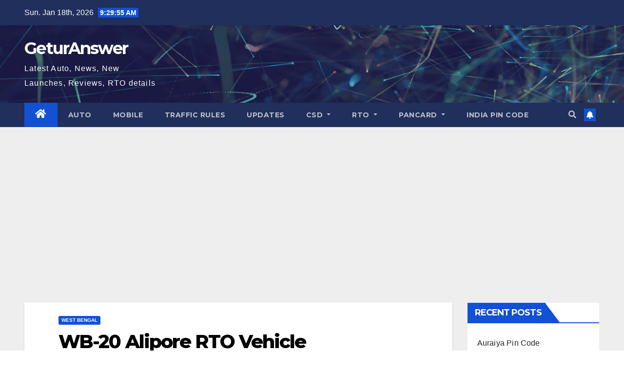

--- FILE ---
content_type: text/html; charset=UTF-8
request_url: http://www.geturanswer.com/rto/west-bengal/wb-19-alipore-rto-vehicle-registration-details-2/
body_size: 14465
content:
<!DOCTYPE html>
<html lang="en">
<head>
<meta charset="UTF-8">
<meta name="viewport" content="width=device-width, initial-scale=1">
<link rel="profile" href="http://gmpg.org/xfn/11">
<meta name='robots' content='index, follow, max-image-preview:large, max-snippet:-1, max-video-preview:-1' />

	<!-- This site is optimized with the Yoast SEO plugin v20.13 - https://yoast.com/wordpress/plugins/seo/ -->
	<title>WB-20 Alipore RTO Vehicle Registration Details - GeturAnswer</title>
	<meta name="description" content="RTO city address of WB-20 Alipore Registration Details West Bengal with mobile number, email id and address. Geturanswer provides RTO details of each and every Regional Transport Office spread across the 29 states and 7 union territories in India." />
	<link rel="canonical" href="http://www.geturanswer.com/rto/west-bengal/wb-19-alipore-rto-vehicle-registration-details-2/" />
	<meta property="og:locale" content="en_US" />
	<meta property="og:type" content="article" />
	<meta property="og:title" content="WB-20 Alipore RTO Vehicle Registration Details - GeturAnswer" />
	<meta property="og:description" content="RTO city address of WB-20 Alipore Registration Details West Bengal with mobile number, email id and address. Geturanswer provides RTO details of each and every Regional Transport Office spread across the 29 states and 7 union territories in India." />
	<meta property="og:url" content="http://www.geturanswer.com/rto/west-bengal/wb-19-alipore-rto-vehicle-registration-details-2/" />
	<meta property="og:site_name" content="GeturAnswer" />
	<meta property="article:published_time" content="2020-03-29T08:16:56+00:00" />
	<meta property="article:modified_time" content="2020-03-29T09:39:00+00:00" />
	<meta name="author" content="geturanswer" />
	<meta name="twitter:card" content="summary_large_image" />
	<meta name="twitter:label1" content="Written by" />
	<meta name="twitter:data1" content="geturanswer" />
	<script type="application/ld+json" class="yoast-schema-graph">{"@context":"https://schema.org","@graph":[{"@type":"WebPage","@id":"http://www.geturanswer.com/rto/west-bengal/wb-19-alipore-rto-vehicle-registration-details-2/","url":"http://www.geturanswer.com/rto/west-bengal/wb-19-alipore-rto-vehicle-registration-details-2/","name":"WB-20 Alipore RTO Vehicle Registration Details - GeturAnswer","isPartOf":{"@id":"https://www.geturanswer.com/#website"},"datePublished":"2020-03-29T08:16:56+00:00","dateModified":"2020-03-29T09:39:00+00:00","author":{"@id":"https://www.geturanswer.com/#/schema/person/372f15c39aab459b654c1e5d80835778"},"description":"RTO city address of WB-20 Alipore Registration Details West Bengal with mobile number, email id and address. Geturanswer provides RTO details of each and every Regional Transport Office spread across the 29 states and 7 union territories in India.","breadcrumb":{"@id":"http://www.geturanswer.com/rto/west-bengal/wb-19-alipore-rto-vehicle-registration-details-2/#breadcrumb"},"inLanguage":"en","potentialAction":[{"@type":"ReadAction","target":["http://www.geturanswer.com/rto/west-bengal/wb-19-alipore-rto-vehicle-registration-details-2/"]}]},{"@type":"BreadcrumbList","@id":"http://www.geturanswer.com/rto/west-bengal/wb-19-alipore-rto-vehicle-registration-details-2/#breadcrumb","itemListElement":[{"@type":"ListItem","position":1,"name":"Home","item":"https://www.geturanswer.com/"},{"@type":"ListItem","position":2,"name":"RTO","item":"http://www.geturanswer.com/category/rto/"},{"@type":"ListItem","position":3,"name":"West Bengal","item":"http://www.geturanswer.com/category/rto/west-bengal/"},{"@type":"ListItem","position":4,"name":"WB-20 Alipore RTO Vehicle Registration Details"}]},{"@type":"WebSite","@id":"https://www.geturanswer.com/#website","url":"https://www.geturanswer.com/","name":"GeturAnswer","description":"Latest Auto, News, New Launches, Reviews, RTO details","potentialAction":[{"@type":"SearchAction","target":{"@type":"EntryPoint","urlTemplate":"https://www.geturanswer.com/?s={search_term_string}"},"query-input":"required name=search_term_string"}],"inLanguage":"en"},{"@type":"Person","@id":"https://www.geturanswer.com/#/schema/person/372f15c39aab459b654c1e5d80835778","name":"geturanswer"}]}</script>
	<!-- / Yoast SEO plugin. -->


<link rel='dns-prefetch' href='//www.googletagmanager.com' />
<link rel='dns-prefetch' href='//fonts.googleapis.com' />
<link href='https://sp-ao.shortpixel.ai' rel='preconnect' />
<link rel="alternate" type="application/rss+xml" title="GeturAnswer &raquo; Feed" href="http://www.geturanswer.com/feed/" />
<link rel="alternate" type="application/rss+xml" title="GeturAnswer &raquo; Comments Feed" href="http://www.geturanswer.com/comments/feed/" />
<link rel='stylesheet' id='wp-block-library-css' href='http://www.geturanswer.com/wp-includes/css/dist/block-library/style.min.css' media='all' />
<link rel='stylesheet' id='classic-theme-styles-css' href='http://www.geturanswer.com/wp-includes/css/classic-themes.min.css' media='all' />
<style id='global-styles-inline-css'>
body{--wp--preset--color--black: #000000;--wp--preset--color--cyan-bluish-gray: #abb8c3;--wp--preset--color--white: #ffffff;--wp--preset--color--pale-pink: #f78da7;--wp--preset--color--vivid-red: #cf2e2e;--wp--preset--color--luminous-vivid-orange: #ff6900;--wp--preset--color--luminous-vivid-amber: #fcb900;--wp--preset--color--light-green-cyan: #7bdcb5;--wp--preset--color--vivid-green-cyan: #00d084;--wp--preset--color--pale-cyan-blue: #8ed1fc;--wp--preset--color--vivid-cyan-blue: #0693e3;--wp--preset--color--vivid-purple: #9b51e0;--wp--preset--gradient--vivid-cyan-blue-to-vivid-purple: linear-gradient(135deg,rgba(6,147,227,1) 0%,rgb(155,81,224) 100%);--wp--preset--gradient--light-green-cyan-to-vivid-green-cyan: linear-gradient(135deg,rgb(122,220,180) 0%,rgb(0,208,130) 100%);--wp--preset--gradient--luminous-vivid-amber-to-luminous-vivid-orange: linear-gradient(135deg,rgba(252,185,0,1) 0%,rgba(255,105,0,1) 100%);--wp--preset--gradient--luminous-vivid-orange-to-vivid-red: linear-gradient(135deg,rgba(255,105,0,1) 0%,rgb(207,46,46) 100%);--wp--preset--gradient--very-light-gray-to-cyan-bluish-gray: linear-gradient(135deg,rgb(238,238,238) 0%,rgb(169,184,195) 100%);--wp--preset--gradient--cool-to-warm-spectrum: linear-gradient(135deg,rgb(74,234,220) 0%,rgb(151,120,209) 20%,rgb(207,42,186) 40%,rgb(238,44,130) 60%,rgb(251,105,98) 80%,rgb(254,248,76) 100%);--wp--preset--gradient--blush-light-purple: linear-gradient(135deg,rgb(255,206,236) 0%,rgb(152,150,240) 100%);--wp--preset--gradient--blush-bordeaux: linear-gradient(135deg,rgb(254,205,165) 0%,rgb(254,45,45) 50%,rgb(107,0,62) 100%);--wp--preset--gradient--luminous-dusk: linear-gradient(135deg,rgb(255,203,112) 0%,rgb(199,81,192) 50%,rgb(65,88,208) 100%);--wp--preset--gradient--pale-ocean: linear-gradient(135deg,rgb(255,245,203) 0%,rgb(182,227,212) 50%,rgb(51,167,181) 100%);--wp--preset--gradient--electric-grass: linear-gradient(135deg,rgb(202,248,128) 0%,rgb(113,206,126) 100%);--wp--preset--gradient--midnight: linear-gradient(135deg,rgb(2,3,129) 0%,rgb(40,116,252) 100%);--wp--preset--duotone--dark-grayscale: url('#wp-duotone-dark-grayscale');--wp--preset--duotone--grayscale: url('#wp-duotone-grayscale');--wp--preset--duotone--purple-yellow: url('#wp-duotone-purple-yellow');--wp--preset--duotone--blue-red: url('#wp-duotone-blue-red');--wp--preset--duotone--midnight: url('#wp-duotone-midnight');--wp--preset--duotone--magenta-yellow: url('#wp-duotone-magenta-yellow');--wp--preset--duotone--purple-green: url('#wp-duotone-purple-green');--wp--preset--duotone--blue-orange: url('#wp-duotone-blue-orange');--wp--preset--font-size--small: 13px;--wp--preset--font-size--medium: 20px;--wp--preset--font-size--large: 36px;--wp--preset--font-size--x-large: 42px;--wp--preset--spacing--20: 0.44rem;--wp--preset--spacing--30: 0.67rem;--wp--preset--spacing--40: 1rem;--wp--preset--spacing--50: 1.5rem;--wp--preset--spacing--60: 2.25rem;--wp--preset--spacing--70: 3.38rem;--wp--preset--spacing--80: 5.06rem;--wp--preset--shadow--natural: 6px 6px 9px rgba(0, 0, 0, 0.2);--wp--preset--shadow--deep: 12px 12px 50px rgba(0, 0, 0, 0.4);--wp--preset--shadow--sharp: 6px 6px 0px rgba(0, 0, 0, 0.2);--wp--preset--shadow--outlined: 6px 6px 0px -3px rgba(255, 255, 255, 1), 6px 6px rgba(0, 0, 0, 1);--wp--preset--shadow--crisp: 6px 6px 0px rgba(0, 0, 0, 1);}:where(.is-layout-flex){gap: 0.5em;}body .is-layout-flow > .alignleft{float: left;margin-inline-start: 0;margin-inline-end: 2em;}body .is-layout-flow > .alignright{float: right;margin-inline-start: 2em;margin-inline-end: 0;}body .is-layout-flow > .aligncenter{margin-left: auto !important;margin-right: auto !important;}body .is-layout-constrained > .alignleft{float: left;margin-inline-start: 0;margin-inline-end: 2em;}body .is-layout-constrained > .alignright{float: right;margin-inline-start: 2em;margin-inline-end: 0;}body .is-layout-constrained > .aligncenter{margin-left: auto !important;margin-right: auto !important;}body .is-layout-constrained > :where(:not(.alignleft):not(.alignright):not(.alignfull)){max-width: var(--wp--style--global--content-size);margin-left: auto !important;margin-right: auto !important;}body .is-layout-constrained > .alignwide{max-width: var(--wp--style--global--wide-size);}body .is-layout-flex{display: flex;}body .is-layout-flex{flex-wrap: wrap;align-items: center;}body .is-layout-flex > *{margin: 0;}:where(.wp-block-columns.is-layout-flex){gap: 2em;}.has-black-color{color: var(--wp--preset--color--black) !important;}.has-cyan-bluish-gray-color{color: var(--wp--preset--color--cyan-bluish-gray) !important;}.has-white-color{color: var(--wp--preset--color--white) !important;}.has-pale-pink-color{color: var(--wp--preset--color--pale-pink) !important;}.has-vivid-red-color{color: var(--wp--preset--color--vivid-red) !important;}.has-luminous-vivid-orange-color{color: var(--wp--preset--color--luminous-vivid-orange) !important;}.has-luminous-vivid-amber-color{color: var(--wp--preset--color--luminous-vivid-amber) !important;}.has-light-green-cyan-color{color: var(--wp--preset--color--light-green-cyan) !important;}.has-vivid-green-cyan-color{color: var(--wp--preset--color--vivid-green-cyan) !important;}.has-pale-cyan-blue-color{color: var(--wp--preset--color--pale-cyan-blue) !important;}.has-vivid-cyan-blue-color{color: var(--wp--preset--color--vivid-cyan-blue) !important;}.has-vivid-purple-color{color: var(--wp--preset--color--vivid-purple) !important;}.has-black-background-color{background-color: var(--wp--preset--color--black) !important;}.has-cyan-bluish-gray-background-color{background-color: var(--wp--preset--color--cyan-bluish-gray) !important;}.has-white-background-color{background-color: var(--wp--preset--color--white) !important;}.has-pale-pink-background-color{background-color: var(--wp--preset--color--pale-pink) !important;}.has-vivid-red-background-color{background-color: var(--wp--preset--color--vivid-red) !important;}.has-luminous-vivid-orange-background-color{background-color: var(--wp--preset--color--luminous-vivid-orange) !important;}.has-luminous-vivid-amber-background-color{background-color: var(--wp--preset--color--luminous-vivid-amber) !important;}.has-light-green-cyan-background-color{background-color: var(--wp--preset--color--light-green-cyan) !important;}.has-vivid-green-cyan-background-color{background-color: var(--wp--preset--color--vivid-green-cyan) !important;}.has-pale-cyan-blue-background-color{background-color: var(--wp--preset--color--pale-cyan-blue) !important;}.has-vivid-cyan-blue-background-color{background-color: var(--wp--preset--color--vivid-cyan-blue) !important;}.has-vivid-purple-background-color{background-color: var(--wp--preset--color--vivid-purple) !important;}.has-black-border-color{border-color: var(--wp--preset--color--black) !important;}.has-cyan-bluish-gray-border-color{border-color: var(--wp--preset--color--cyan-bluish-gray) !important;}.has-white-border-color{border-color: var(--wp--preset--color--white) !important;}.has-pale-pink-border-color{border-color: var(--wp--preset--color--pale-pink) !important;}.has-vivid-red-border-color{border-color: var(--wp--preset--color--vivid-red) !important;}.has-luminous-vivid-orange-border-color{border-color: var(--wp--preset--color--luminous-vivid-orange) !important;}.has-luminous-vivid-amber-border-color{border-color: var(--wp--preset--color--luminous-vivid-amber) !important;}.has-light-green-cyan-border-color{border-color: var(--wp--preset--color--light-green-cyan) !important;}.has-vivid-green-cyan-border-color{border-color: var(--wp--preset--color--vivid-green-cyan) !important;}.has-pale-cyan-blue-border-color{border-color: var(--wp--preset--color--pale-cyan-blue) !important;}.has-vivid-cyan-blue-border-color{border-color: var(--wp--preset--color--vivid-cyan-blue) !important;}.has-vivid-purple-border-color{border-color: var(--wp--preset--color--vivid-purple) !important;}.has-vivid-cyan-blue-to-vivid-purple-gradient-background{background: var(--wp--preset--gradient--vivid-cyan-blue-to-vivid-purple) !important;}.has-light-green-cyan-to-vivid-green-cyan-gradient-background{background: var(--wp--preset--gradient--light-green-cyan-to-vivid-green-cyan) !important;}.has-luminous-vivid-amber-to-luminous-vivid-orange-gradient-background{background: var(--wp--preset--gradient--luminous-vivid-amber-to-luminous-vivid-orange) !important;}.has-luminous-vivid-orange-to-vivid-red-gradient-background{background: var(--wp--preset--gradient--luminous-vivid-orange-to-vivid-red) !important;}.has-very-light-gray-to-cyan-bluish-gray-gradient-background{background: var(--wp--preset--gradient--very-light-gray-to-cyan-bluish-gray) !important;}.has-cool-to-warm-spectrum-gradient-background{background: var(--wp--preset--gradient--cool-to-warm-spectrum) !important;}.has-blush-light-purple-gradient-background{background: var(--wp--preset--gradient--blush-light-purple) !important;}.has-blush-bordeaux-gradient-background{background: var(--wp--preset--gradient--blush-bordeaux) !important;}.has-luminous-dusk-gradient-background{background: var(--wp--preset--gradient--luminous-dusk) !important;}.has-pale-ocean-gradient-background{background: var(--wp--preset--gradient--pale-ocean) !important;}.has-electric-grass-gradient-background{background: var(--wp--preset--gradient--electric-grass) !important;}.has-midnight-gradient-background{background: var(--wp--preset--gradient--midnight) !important;}.has-small-font-size{font-size: var(--wp--preset--font-size--small) !important;}.has-medium-font-size{font-size: var(--wp--preset--font-size--medium) !important;}.has-large-font-size{font-size: var(--wp--preset--font-size--large) !important;}.has-x-large-font-size{font-size: var(--wp--preset--font-size--x-large) !important;}
.wp-block-navigation a:where(:not(.wp-element-button)){color: inherit;}
:where(.wp-block-columns.is-layout-flex){gap: 2em;}
.wp-block-pullquote{font-size: 1.5em;line-height: 1.6;}
</style>
<link rel='stylesheet' id='ez-toc-css' href='http://www.geturanswer.com/wp-content/plugins/easy-table-of-contents/assets/css/screen.min.css' media='all' />
<style id='ez-toc-inline-css'>
div#ez-toc-container p.ez-toc-title {font-size: 120%;}div#ez-toc-container p.ez-toc-title {font-weight: 500;}div#ez-toc-container ul li {font-size: 95%;}div#ez-toc-container nav ul ul li ul li {font-size: %!important;}
.ez-toc-container-direction {direction: ltr;}.ez-toc-counter ul{counter-reset: item ;}.ez-toc-counter nav ul li a::before {content: counters(item, ".", decimal) ". ";display: inline-block;counter-increment: item;flex-grow: 0;flex-shrink: 0;margin-right: .2em; float: left; }.ez-toc-widget-direction {direction: ltr;}.ez-toc-widget-container ul{counter-reset: item ;}.ez-toc-widget-container nav ul li a::before {content: counters(item, ".", decimal) ". ";display: inline-block;counter-increment: item;flex-grow: 0;flex-shrink: 0;margin-right: .2em; float: left; }
</style>
<link rel='stylesheet' id='newsup-fonts-css' href='//fonts.googleapis.com/css?family=Montserrat%3A400%2C500%2C700%2C800%7CWork%2BSans%3A300%2C400%2C500%2C600%2C700%2C800%2C900%26display%3Dswap&#038;subset=latin%2Clatin-ext' media='all' />
<link rel='stylesheet' id='bootstrap-css' href='http://www.geturanswer.com/wp-content/themes/newsup/css/bootstrap.css' media='all' />
<link rel='stylesheet' id='newsup-style-css' href='http://www.geturanswer.com/wp-content/themes/newsup/style.css' media='all' />
<link rel='stylesheet' id='newsup-default-css' href='http://www.geturanswer.com/wp-content/themes/newsup/css/colors/default.css' media='all' />
<link rel='stylesheet' id='font-awesome-5-all-css' href='http://www.geturanswer.com/wp-content/themes/newsup/css/font-awesome/css/all.min.css' media='all' />
<link rel='stylesheet' id='font-awesome-4-shim-css' href='http://www.geturanswer.com/wp-content/themes/newsup/css/font-awesome/css/v4-shims.min.css' media='all' />
<link rel='stylesheet' id='owl-carousel-css' href='http://www.geturanswer.com/wp-content/themes/newsup/css/owl.carousel.css' media='all' />
<link rel='stylesheet' id='smartmenus-css' href='http://www.geturanswer.com/wp-content/themes/newsup/css/jquery.smartmenus.bootstrap.css' media='all' />
<script src='http://www.geturanswer.com/wp-includes/js/jquery/jquery.min.js' id='jquery-core-js'></script>









<!-- Google Analytics snippet added by Site Kit -->
<script src='https://www.googletagmanager.com/gtag/js?id=UA-31908630-1' id='google_gtagjs-js' async></script>
<script id='google_gtagjs-js-after'>
window.dataLayer = window.dataLayer || [];function gtag(){dataLayer.push(arguments);}
gtag('set', 'linker', {"domains":["www.geturanswer.com"]} );
gtag("js", new Date());
gtag("set", "developer_id.dZTNiMT", true);
gtag("config", "UA-31908630-1", {"anonymize_ip":true});
gtag("config", "GT-KDQN7XJ");
</script>

<!-- End Google Analytics snippet added by Site Kit -->
<link rel="https://api.w.org/" href="http://www.geturanswer.com/wp-json/" /><link rel="alternate" type="application/json" href="http://www.geturanswer.com/wp-json/wp/v2/posts/2517" /><link rel="EditURI" type="application/rsd+xml" title="RSD" href="http://www.geturanswer.com/xmlrpc.php?rsd" />
<link rel="wlwmanifest" type="application/wlwmanifest+xml" href="http://www.geturanswer.com/wp-includes/wlwmanifest.xml" />
<meta name="generator" content="WordPress 6.2.8" />
<link rel='shortlink' href='http://www.geturanswer.com/?p=2517' />
<link rel="alternate" type="application/json+oembed" href="http://www.geturanswer.com/wp-json/oembed/1.0/embed?url=http%3A%2F%2Fwww.geturanswer.com%2Frto%2Fwest-bengal%2Fwb-19-alipore-rto-vehicle-registration-details-2%2F" />
<link rel="alternate" type="text/xml+oembed" href="http://www.geturanswer.com/wp-json/oembed/1.0/embed?url=http%3A%2F%2Fwww.geturanswer.com%2Frto%2Fwest-bengal%2Fwb-19-alipore-rto-vehicle-registration-details-2%2F&#038;format=xml" />
<meta name="generator" content="Site Kit by Google 1.107.0" />
	<style></style>

	<style type="text/css" id="custom-background-css">
    .wrapper { background-color: #eee; }
</style>
    <style type="text/css">
            body .site-title a,
        body .site-description {
            color: #fff;
        }

        .site-branding-text .site-title a {
                font-size: px;
            }

            @media only screen and (max-width: 640px) {
                .site-branding-text .site-title a {
                    font-size: 40px;

                }
            }

            @media only screen and (max-width: 375px) {
                .site-branding-text .site-title a {
                    font-size: 32px;

                }
            }

        </style>
    	<script async src="https://pagead2.googlesyndication.com/pagead/js/adsbygoogle.js?client=ca-pub-8422269611500192"
     crossorigin="anonymous"></script>
</head>
<body class="post-template-default single single-post postid-2517 single-format-standard wp-embed-responsive  ta-hide-date-author-in-list" >
<svg xmlns="http://www.w3.org/2000/svg" viewBox="0 0 0 0" width="0" height="0" focusable="false" role="none" style="visibility: hidden; position: absolute; left: -9999px; overflow: hidden;" ><defs><filter id="wp-duotone-dark-grayscale"><feColorMatrix color-interpolation-filters="sRGB" type="matrix" values=" .299 .587 .114 0 0 .299 .587 .114 0 0 .299 .587 .114 0 0 .299 .587 .114 0 0 " /><feComponentTransfer color-interpolation-filters="sRGB" ><feFuncR type="table" tableValues="0 0.49803921568627" /><feFuncG type="table" tableValues="0 0.49803921568627" /><feFuncB type="table" tableValues="0 0.49803921568627" /><feFuncA type="table" tableValues="1 1" /></feComponentTransfer><feComposite in2="SourceGraphic" operator="in" /></filter></defs></svg><svg xmlns="http://www.w3.org/2000/svg" viewBox="0 0 0 0" width="0" height="0" focusable="false" role="none" style="visibility: hidden; position: absolute; left: -9999px; overflow: hidden;" ><defs><filter id="wp-duotone-grayscale"><feColorMatrix color-interpolation-filters="sRGB" type="matrix" values=" .299 .587 .114 0 0 .299 .587 .114 0 0 .299 .587 .114 0 0 .299 .587 .114 0 0 " /><feComponentTransfer color-interpolation-filters="sRGB" ><feFuncR type="table" tableValues="0 1" /><feFuncG type="table" tableValues="0 1" /><feFuncB type="table" tableValues="0 1" /><feFuncA type="table" tableValues="1 1" /></feComponentTransfer><feComposite in2="SourceGraphic" operator="in" /></filter></defs></svg><svg xmlns="http://www.w3.org/2000/svg" viewBox="0 0 0 0" width="0" height="0" focusable="false" role="none" style="visibility: hidden; position: absolute; left: -9999px; overflow: hidden;" ><defs><filter id="wp-duotone-purple-yellow"><feColorMatrix color-interpolation-filters="sRGB" type="matrix" values=" .299 .587 .114 0 0 .299 .587 .114 0 0 .299 .587 .114 0 0 .299 .587 .114 0 0 " /><feComponentTransfer color-interpolation-filters="sRGB" ><feFuncR type="table" tableValues="0.54901960784314 0.98823529411765" /><feFuncG type="table" tableValues="0 1" /><feFuncB type="table" tableValues="0.71764705882353 0.25490196078431" /><feFuncA type="table" tableValues="1 1" /></feComponentTransfer><feComposite in2="SourceGraphic" operator="in" /></filter></defs></svg><svg xmlns="http://www.w3.org/2000/svg" viewBox="0 0 0 0" width="0" height="0" focusable="false" role="none" style="visibility: hidden; position: absolute; left: -9999px; overflow: hidden;" ><defs><filter id="wp-duotone-blue-red"><feColorMatrix color-interpolation-filters="sRGB" type="matrix" values=" .299 .587 .114 0 0 .299 .587 .114 0 0 .299 .587 .114 0 0 .299 .587 .114 0 0 " /><feComponentTransfer color-interpolation-filters="sRGB" ><feFuncR type="table" tableValues="0 1" /><feFuncG type="table" tableValues="0 0.27843137254902" /><feFuncB type="table" tableValues="0.5921568627451 0.27843137254902" /><feFuncA type="table" tableValues="1 1" /></feComponentTransfer><feComposite in2="SourceGraphic" operator="in" /></filter></defs></svg><svg xmlns="http://www.w3.org/2000/svg" viewBox="0 0 0 0" width="0" height="0" focusable="false" role="none" style="visibility: hidden; position: absolute; left: -9999px; overflow: hidden;" ><defs><filter id="wp-duotone-midnight"><feColorMatrix color-interpolation-filters="sRGB" type="matrix" values=" .299 .587 .114 0 0 .299 .587 .114 0 0 .299 .587 .114 0 0 .299 .587 .114 0 0 " /><feComponentTransfer color-interpolation-filters="sRGB" ><feFuncR type="table" tableValues="0 0" /><feFuncG type="table" tableValues="0 0.64705882352941" /><feFuncB type="table" tableValues="0 1" /><feFuncA type="table" tableValues="1 1" /></feComponentTransfer><feComposite in2="SourceGraphic" operator="in" /></filter></defs></svg><svg xmlns="http://www.w3.org/2000/svg" viewBox="0 0 0 0" width="0" height="0" focusable="false" role="none" style="visibility: hidden; position: absolute; left: -9999px; overflow: hidden;" ><defs><filter id="wp-duotone-magenta-yellow"><feColorMatrix color-interpolation-filters="sRGB" type="matrix" values=" .299 .587 .114 0 0 .299 .587 .114 0 0 .299 .587 .114 0 0 .299 .587 .114 0 0 " /><feComponentTransfer color-interpolation-filters="sRGB" ><feFuncR type="table" tableValues="0.78039215686275 1" /><feFuncG type="table" tableValues="0 0.94901960784314" /><feFuncB type="table" tableValues="0.35294117647059 0.47058823529412" /><feFuncA type="table" tableValues="1 1" /></feComponentTransfer><feComposite in2="SourceGraphic" operator="in" /></filter></defs></svg><svg xmlns="http://www.w3.org/2000/svg" viewBox="0 0 0 0" width="0" height="0" focusable="false" role="none" style="visibility: hidden; position: absolute; left: -9999px; overflow: hidden;" ><defs><filter id="wp-duotone-purple-green"><feColorMatrix color-interpolation-filters="sRGB" type="matrix" values=" .299 .587 .114 0 0 .299 .587 .114 0 0 .299 .587 .114 0 0 .299 .587 .114 0 0 " /><feComponentTransfer color-interpolation-filters="sRGB" ><feFuncR type="table" tableValues="0.65098039215686 0.40392156862745" /><feFuncG type="table" tableValues="0 1" /><feFuncB type="table" tableValues="0.44705882352941 0.4" /><feFuncA type="table" tableValues="1 1" /></feComponentTransfer><feComposite in2="SourceGraphic" operator="in" /></filter></defs></svg><svg xmlns="http://www.w3.org/2000/svg" viewBox="0 0 0 0" width="0" height="0" focusable="false" role="none" style="visibility: hidden; position: absolute; left: -9999px; overflow: hidden;" ><defs><filter id="wp-duotone-blue-orange"><feColorMatrix color-interpolation-filters="sRGB" type="matrix" values=" .299 .587 .114 0 0 .299 .587 .114 0 0 .299 .587 .114 0 0 .299 .587 .114 0 0 " /><feComponentTransfer color-interpolation-filters="sRGB" ><feFuncR type="table" tableValues="0.098039215686275 1" /><feFuncG type="table" tableValues="0 0.66274509803922" /><feFuncB type="table" tableValues="0.84705882352941 0.41960784313725" /><feFuncA type="table" tableValues="1 1" /></feComponentTransfer><feComposite in2="SourceGraphic" operator="in" /></filter></defs></svg><div id="page" class="site">
<a class="skip-link screen-reader-text" href="#content">
Skip to content</a>
    <div class="wrapper" id="custom-background-css">
        <header class="mg-headwidget">
            <!--==================== TOP BAR ====================-->

            <div class="mg-head-detail hidden-xs">
    <div class="container-fluid">
        <div class="row align-items-center">
                        <div class="col-md-6 col-xs-12">
                <ul class="info-left">
                            <li>Sun. Jan 18th, 2026             <span  id="time" class="time"></span>
                    
        </li>
                    </ul>
            </div>
                    </div>
    </div>
</div>
            <div class="clearfix"></div>
                        <div class="mg-nav-widget-area-back" style='background-image: url("http://www.geturanswer.com/wp-content/themes/newsup/images/head-back.jpg" );'>
                        <div class="overlay">
              <div class="inner"  style="background-color:rgba(32,47,91,0.4);" > 
                <div class="container-fluid">
                    <div class="mg-nav-widget-area">
                        <div class="row align-items-center">
                                                        <div class="col-md-3 text-center-xs">
                                                                <div class="navbar-header">
                                                                <div class="site-branding-text">
                                                                <p class="site-title"> <a href="http://www.geturanswer.com/" rel="home">GeturAnswer</a></p>
                                                                <p class="site-description">Latest Auto, News, New Launches, Reviews, RTO details</p>
                                </div>
                                                              </div>
                            </div>
                           
                        </div>
                    </div>
                </div>
              </div>
              </div>
          </div>
    <div class="mg-menu-full">
      <nav class="navbar navbar-expand-lg navbar-wp">
        <div class="container-fluid">
          <!-- Right nav -->
                    <div class="m-header align-items-center">
                                                <a class="mobilehomebtn" href="http://www.geturanswer.com"><span class="fas fa-home"></span></a>
                        <!-- navbar-toggle -->
                        <button class="navbar-toggler mx-auto" type="button" data-toggle="collapse" data-target="#navbar-wp" aria-controls="navbarSupportedContent" aria-expanded="false" aria-label="Toggle navigation">
                          <span class="burger">
                            <span class="burger-line"></span>
                            <span class="burger-line"></span>
                            <span class="burger-line"></span>
                          </span>
                        </button>
                        <!-- /navbar-toggle -->
                                                <div class="dropdown show mg-search-box pr-2">
                            <a class="dropdown-toggle msearch ml-auto" href="#" role="button" id="dropdownMenuLink" data-toggle="dropdown" aria-haspopup="true" aria-expanded="false">
                               <i class="fas fa-search"></i>
                            </a> 
                            <div class="dropdown-menu searchinner" aria-labelledby="dropdownMenuLink">
                                <form role="search" method="get" id="searchform" action="http://www.geturanswer.com/">
  <div class="input-group">
    <input type="search" class="form-control" placeholder="Search" value="" name="s" />
    <span class="input-group-btn btn-default">
    <button type="submit" class="btn"> <i class="fas fa-search"></i> </button>
    </span> </div>
</form>                            </div>
                        </div>
                                              <a href="#"  target="_blank"   class="btn-bell btn-theme mx-2"><i class="fa fa-bell"></i></a>
                                            
                    </div>
                    <!-- /Right nav -->
         
          
                  <div class="collapse navbar-collapse" id="navbar-wp">
                    <div class="d-md-block">
                  <ul id="menu-mainmenu" class="nav navbar-nav mr-auto"><li class="active home"><a class="homebtn" href="http://www.geturanswer.com"><span class='fas fa-home'></span></a></li><li id="menu-item-27" class="menu-item menu-item-type-taxonomy menu-item-object-category menu-item-27"><a class="nav-link" title="Auto" href="http://www.geturanswer.com/category/auto/">Auto</a></li>
<li id="menu-item-114" class="menu-item menu-item-type-taxonomy menu-item-object-category menu-item-114"><a class="nav-link" title="Mobile" href="http://www.geturanswer.com/category/mobile/">Mobile</a></li>
<li id="menu-item-3527" class="menu-item menu-item-type-taxonomy menu-item-object-category menu-item-3527"><a class="nav-link" title="Traffic Rules" href="http://www.geturanswer.com/category/traffic-rules/">Traffic Rules</a></li>
<li id="menu-item-3528" class="menu-item menu-item-type-taxonomy menu-item-object-category menu-item-3528"><a class="nav-link" title="Updates" href="http://www.geturanswer.com/category/updates/">Updates</a></li>
<li id="menu-item-3696" class="menu-item menu-item-type-taxonomy menu-item-object-category menu-item-has-children menu-item-3696 dropdown"><a class="nav-link" title="CSD" href="http://www.geturanswer.com/category/csd/" data-toggle="dropdown" class="dropdown-toggle">CSD </a>
<ul role="menu" class=" dropdown-menu">
	<li id="menu-item-4051" class="menu-item menu-item-type-taxonomy menu-item-object-category menu-item-4051"><a class="dropdown-item" title="Dealer" href="http://www.geturanswer.com/category/csd/dealer/">Dealer</a></li>
</ul>
</li>
<li id="menu-item-1650" class="menu-item menu-item-type-post_type menu-item-object-page menu-item-has-children menu-item-1650 dropdown"><a class="nav-link" title="RTO" href="http://www.geturanswer.com/list-of-regional-transport-office-rto-in-india/" data-toggle="dropdown" class="dropdown-toggle">RTO </a>
<ul role="menu" class=" dropdown-menu">
	<li id="menu-item-4243" class="menu-item menu-item-type-taxonomy menu-item-object-category menu-item-4243"><a class="dropdown-item" title="Andhra Pradesh" href="http://www.geturanswer.com/category/rto/andhra-pradesh/">Andhra Pradesh</a></li>
	<li id="menu-item-4244" class="menu-item menu-item-type-taxonomy menu-item-object-category menu-item-4244"><a class="dropdown-item" title="Arunachal Pradesh" href="http://www.geturanswer.com/category/rto/arunachal-pradesh/">Arunachal Pradesh</a></li>
	<li id="menu-item-4245" class="menu-item menu-item-type-taxonomy menu-item-object-category menu-item-4245"><a class="dropdown-item" title="Chandigarh" href="http://www.geturanswer.com/category/rto/chandigarh/">Chandigarh</a></li>
	<li id="menu-item-4248" class="menu-item menu-item-type-taxonomy menu-item-object-category menu-item-4248"><a class="dropdown-item" title="Daman and Diu" href="http://www.geturanswer.com/category/rto/daman-and-diu/">Daman and Diu</a></li>
	<li id="menu-item-4247" class="menu-item menu-item-type-taxonomy menu-item-object-category menu-item-4247"><a class="dropdown-item" title="Chhattisgarh" href="http://www.geturanswer.com/category/rto/chhattisgarh/">Chhattisgarh</a></li>
	<li id="menu-item-4246" class="menu-item menu-item-type-taxonomy menu-item-object-category menu-item-4246"><a class="dropdown-item" title="Chennai" href="http://www.geturanswer.com/category/rto/chennai/">Chennai</a></li>
	<li id="menu-item-4249" class="menu-item menu-item-type-taxonomy menu-item-object-category menu-item-4249"><a class="dropdown-item" title="Delhi" href="http://www.geturanswer.com/category/rto/delhi/">Delhi</a></li>
	<li id="menu-item-4250" class="menu-item menu-item-type-taxonomy menu-item-object-category menu-item-4250"><a class="dropdown-item" title="Goa" href="http://www.geturanswer.com/category/rto/goa/">Goa</a></li>
	<li id="menu-item-4251" class="menu-item menu-item-type-taxonomy menu-item-object-category menu-item-4251"><a class="dropdown-item" title="Gujarat" href="http://www.geturanswer.com/category/rto/gujarat/">Gujarat</a></li>
	<li id="menu-item-4252" class="menu-item menu-item-type-taxonomy menu-item-object-category menu-item-4252"><a class="dropdown-item" title="Haryana" href="http://www.geturanswer.com/category/rto/haryana/">Haryana</a></li>
	<li id="menu-item-4253" class="menu-item menu-item-type-taxonomy menu-item-object-category menu-item-4253"><a class="dropdown-item" title="Himachal Pradesh" href="http://www.geturanswer.com/category/rto/himachal-pradesh/">Himachal Pradesh</a></li>
	<li id="menu-item-4254" class="menu-item menu-item-type-taxonomy menu-item-object-category menu-item-4254"><a class="dropdown-item" title="Jammu &amp; Kashmir" href="http://www.geturanswer.com/category/rto/jammu-kashmir/">Jammu &amp; Kashmir</a></li>
	<li id="menu-item-4255" class="menu-item menu-item-type-taxonomy menu-item-object-category menu-item-4255"><a class="dropdown-item" title="Jharkhand" href="http://www.geturanswer.com/category/rto/jharkhand/">Jharkhand</a></li>
	<li id="menu-item-4256" class="menu-item menu-item-type-taxonomy menu-item-object-category menu-item-4256"><a class="dropdown-item" title="Karnataka" href="http://www.geturanswer.com/category/rto/karnataka/">Karnataka</a></li>
	<li id="menu-item-4257" class="menu-item menu-item-type-taxonomy menu-item-object-category menu-item-4257"><a class="dropdown-item" title="Kerala" href="http://www.geturanswer.com/category/rto/kerala/">Kerala</a></li>
	<li id="menu-item-4258" class="menu-item menu-item-type-taxonomy menu-item-object-category menu-item-4258"><a class="dropdown-item" title="Lakshadweep" href="http://www.geturanswer.com/category/rto/lakshadweep/">Lakshadweep</a></li>
	<li id="menu-item-4259" class="menu-item menu-item-type-taxonomy menu-item-object-category menu-item-4259"><a class="dropdown-item" title="Madhya Pradesh" href="http://www.geturanswer.com/category/rto/madhya-pradesh/">Madhya Pradesh</a></li>
	<li id="menu-item-4260" class="menu-item menu-item-type-taxonomy menu-item-object-category menu-item-4260"><a class="dropdown-item" title="Maharashtra" href="http://www.geturanswer.com/category/rto/maharashtra/">Maharashtra</a></li>
	<li id="menu-item-4261" class="menu-item menu-item-type-taxonomy menu-item-object-category menu-item-4261"><a class="dropdown-item" title="Manipur" href="http://www.geturanswer.com/category/rto/manipur/">Manipur</a></li>
	<li id="menu-item-4262" class="menu-item menu-item-type-taxonomy menu-item-object-category menu-item-4262"><a class="dropdown-item" title="Meghalaya" href="http://www.geturanswer.com/category/rto/meghalaya/">Meghalaya</a></li>
	<li id="menu-item-4263" class="menu-item menu-item-type-taxonomy menu-item-object-category menu-item-4263"><a class="dropdown-item" title="Mizoram" href="http://www.geturanswer.com/category/rto/mizoram/">Mizoram</a></li>
	<li id="menu-item-4264" class="menu-item menu-item-type-taxonomy menu-item-object-category menu-item-4264"><a class="dropdown-item" title="Nagaland" href="http://www.geturanswer.com/category/rto/nagaland/">Nagaland</a></li>
	<li id="menu-item-4265" class="menu-item menu-item-type-taxonomy menu-item-object-category menu-item-4265"><a class="dropdown-item" title="Odisha" href="http://www.geturanswer.com/category/rto/odisha/">Odisha</a></li>
	<li id="menu-item-4266" class="menu-item menu-item-type-taxonomy menu-item-object-category menu-item-4266"><a class="dropdown-item" title="Punjab" href="http://www.geturanswer.com/category/rto/punjab/">Punjab</a></li>
	<li id="menu-item-4267" class="menu-item menu-item-type-taxonomy menu-item-object-category menu-item-4267"><a class="dropdown-item" title="Rajasthan" href="http://www.geturanswer.com/category/rto/rajasthan/">Rajasthan</a></li>
	<li id="menu-item-4268" class="menu-item menu-item-type-taxonomy menu-item-object-category menu-item-4268"><a class="dropdown-item" title="Telangana" href="http://www.geturanswer.com/category/rto/telangana/">Telangana</a></li>
	<li id="menu-item-4269" class="menu-item menu-item-type-taxonomy menu-item-object-category menu-item-4269"><a class="dropdown-item" title="Tripura" href="http://www.geturanswer.com/category/rto/tripura/">Tripura</a></li>
	<li id="menu-item-4270" class="menu-item menu-item-type-taxonomy menu-item-object-category menu-item-4270"><a class="dropdown-item" title="Uttar Pradesh" href="http://www.geturanswer.com/category/rto/uttar-pradesh/">Uttar Pradesh</a></li>
	<li id="menu-item-4271" class="menu-item menu-item-type-taxonomy menu-item-object-category menu-item-4271"><a class="dropdown-item" title="Uttarakhand" href="http://www.geturanswer.com/category/rto/uttarakhand/">Uttarakhand</a></li>
	<li id="menu-item-4272" class="menu-item menu-item-type-taxonomy menu-item-object-category current-post-ancestor current-menu-parent current-post-parent menu-item-4272"><a class="dropdown-item" title="West Bengal" href="http://www.geturanswer.com/category/rto/west-bengal/">West Bengal</a></li>
</ul>
</li>
<li id="menu-item-4239" class="menu-item menu-item-type-taxonomy menu-item-object-category menu-item-has-children menu-item-4239 dropdown"><a class="nav-link" title="PanCard" href="http://www.geturanswer.com/category/pancard/" data-toggle="dropdown" class="dropdown-toggle">PanCard </a>
<ul role="menu" class=" dropdown-menu">
	<li id="menu-item-4659" class="menu-item menu-item-type-taxonomy menu-item-object-category menu-item-4659"><a class="dropdown-item" title="Andaman &amp; Nicobar" href="http://www.geturanswer.com/category/pancard/andaman-nicobar/">Andaman &amp; Nicobar</a></li>
	<li id="menu-item-4660" class="menu-item menu-item-type-taxonomy menu-item-object-category menu-item-4660"><a class="dropdown-item" title="Andhra Pradesh" href="http://www.geturanswer.com/category/pancard/andhra-pradesh-pancard/">Andhra Pradesh</a></li>
	<li id="menu-item-4661" class="menu-item menu-item-type-taxonomy menu-item-object-category menu-item-4661"><a class="dropdown-item" title="Arunachal Pradesh" href="http://www.geturanswer.com/category/pancard/arunachal-pradesh-pancard/">Arunachal Pradesh</a></li>
	<li id="menu-item-4662" class="menu-item menu-item-type-taxonomy menu-item-object-category menu-item-4662"><a class="dropdown-item" title="Chandigarh" href="http://www.geturanswer.com/category/pancard/chandigarh-pancard/">Chandigarh</a></li>
	<li id="menu-item-4663" class="menu-item menu-item-type-taxonomy menu-item-object-category menu-item-4663"><a class="dropdown-item" title="Delhi" href="http://www.geturanswer.com/category/pancard/delhi-pancard/">Delhi</a></li>
	<li id="menu-item-4665" class="menu-item menu-item-type-taxonomy menu-item-object-category menu-item-4665"><a class="dropdown-item" title="Maharastra" href="http://www.geturanswer.com/category/pancard/maharastra/">Maharastra</a></li>
	<li id="menu-item-4664" class="menu-item menu-item-type-taxonomy menu-item-object-category menu-item-4664"><a class="dropdown-item" title="Himachal Pradesh" href="http://www.geturanswer.com/category/pancard/himachal-pradesh-pancard/">Himachal Pradesh</a></li>
	<li id="menu-item-4666" class="menu-item menu-item-type-taxonomy menu-item-object-category menu-item-4666"><a class="dropdown-item" title="Mizoram" href="http://www.geturanswer.com/category/pancard/mizoram-pancard/">Mizoram</a></li>
	<li id="menu-item-4667" class="menu-item menu-item-type-taxonomy menu-item-object-category menu-item-4667"><a class="dropdown-item" title="Nagaland" href="http://www.geturanswer.com/category/pancard/nagaland-pancard/">Nagaland</a></li>
	<li id="menu-item-4668" class="menu-item menu-item-type-taxonomy menu-item-object-category menu-item-4668"><a class="dropdown-item" title="Pondicherry" href="http://www.geturanswer.com/category/pancard/pondicherry/">Pondicherry</a></li>
	<li id="menu-item-4669" class="menu-item menu-item-type-taxonomy menu-item-object-category menu-item-4669"><a class="dropdown-item" title="Sikkim" href="http://www.geturanswer.com/category/pancard/sikkim/">Sikkim</a></li>
	<li id="menu-item-4670" class="menu-item menu-item-type-taxonomy menu-item-object-category menu-item-4670"><a class="dropdown-item" title="TELANGANA" href="http://www.geturanswer.com/category/pancard/telangana-pancard/">TELANGANA</a></li>
</ul>
</li>
<li id="menu-item-4944" class="menu-item menu-item-type-post_type menu-item-object-page menu-item-4944"><a class="nav-link" title="India Pin Code" href="http://www.geturanswer.com/india-pin-code-unlocking-the-postal-network-of-the-nation/">India Pin Code</a></li>
</ul>                        </div>      
                    </div>

                    <!-- Right nav -->
                    <div class="desk-header d-lg-flex pl-3 ml-auto my-2 my-lg-0 position-relative align-items-center">
                        <!-- /navbar-toggle -->
                                                <div class="dropdown show mg-search-box pr-2">
                            

                            <a class="dropdown-toggle msearch ml-auto" href="#" role="button" id="dropdownMenuLink" data-toggle="dropdown" aria-haspopup="true" aria-expanded="false">
                               <i class="fas fa-search"></i>
                            </a>

                            <div class="dropdown-menu searchinner" aria-labelledby="dropdownMenuLink">
                                <form role="search" method="get" id="searchform" action="http://www.geturanswer.com/">
  <div class="input-group">
    <input type="search" class="form-control" placeholder="Search" value="" name="s" />
    <span class="input-group-btn btn-default">
    <button type="submit" class="btn"> <i class="fas fa-search"></i> </button>
    </span> </div>
</form>                            </div>
                        </div>
                                              <a href="#"  target="_blank"   class="btn-bell btn-theme mx-2"><i class="fa fa-bell"></i></a>
                                        </div>
                    <!-- /Right nav -->
          </div>
      </nav> <!-- /Navigation -->
    </div>
</header>
<div class="clearfix"></div>
 <!-- =========================
     Page Content Section      
============================== -->
<main id="content">
    <!--container-->
    <div class="container-fluid">
      <!--row-->
      <div class="row">
        <!--col-md-->
                                                <div class="col-md-9">
                    		                  <div class="mg-blog-post-box"> 
              <div class="mg-header">
                                <div class="mg-blog-category"> 
                      <a class="newsup-categories category-color-1" href="http://www.geturanswer.com/category/rto/west-bengal/" alt="View all posts in West Bengal"> 
                                 West Bengal
                             </a>                </div>
                                <h1 class="title single"> <a title="Permalink to: WB-20 Alipore RTO Vehicle Registration Details">
                  WB-20 Alipore RTO Vehicle Registration Details</a>
                </h1>
                                <div class="media mg-info-author-block"> 
                                    <a class="mg-author-pic" href="http://www.geturanswer.com/author/geturanswer/">  </a>
                                    <div class="media-body">
                                        <h4 class="media-heading"><span>By</span><a href="http://www.geturanswer.com/author/geturanswer/">geturanswer</a></h4>
                                        <span class="mg-blog-date"><i class="fas fa-clock"></i> 
                      Mar 29, 2020</span>
                                        <span class="newsup-tags"><i class="fas fa-tag"></i>
                       <a href="http://www.geturanswer.com/tag/alipore-rto-address/">#Alipore RTO Address</a>,  <a href="http://www.geturanswer.com/tag/alipore-rto-details/">#Alipore RTO details</a>,  <a href="http://www.geturanswer.com/tag/alipore-rto-mobile-number/">#Alipore RTO Mobile Number</a>,  <a href="http://www.geturanswer.com/tag/alipore-rto-office/">#Alipore RTO Office</a>,  <a href="http://www.geturanswer.com/tag/wb-20-rto-address/">#WB-20 RTO Address</a>,  <a href="http://www.geturanswer.com/tag/wb-20-rto-details/">#WB-20 RTO details</a>,  <a href="http://www.geturanswer.com/tag/wb-20-rto-mobile-number/">#WB-20 RTO Mobile Number</a>,  <a href="http://www.geturanswer.com/tag/wb-20-rto-office/">#WB-20 RTO Office</a>, <a href="http://www.geturanswer.com/tag/wb-20-which-city/">#WB-20 which City</a>                    </span>
                                    </div>
                </div>
                            </div>
                            <article class="page-content-single small single">
                
<p>          The address of WB-20 Alipore District <a href="http://www.geturanswer.com/list-of-regional-transport-office-rto-in-india/">RTO Vehicle Registration Details</a> Regional Transport Office in  West   Bengal which has registration number plate starts with   WB-20 . You can also contact the WB-20 Alipore  District RTO through the Phone Number or Email ID which is listed below.  </p>



<figure class="wp-block-table"><table class=""><tbody><tr><td>Number</td><td>WB-20</td></tr><tr><td>City</td><td>Alipore</td></tr><tr><td>State</td><td>West Bengal</td></tr><tr><td>Phone</td><td>91-</td></tr><tr><td>Email</td><td>&#8211;</td></tr><tr><td>Address</td><td>Alipore, Kolkata, West Bengal &#8211; 700027</td></tr><tr><td></td><td></td></tr></tbody></table></figure>
                                                     <script>
    function pinIt()
    {
      var e = document.createElement('script');
      e.setAttribute('type','text/javascript');
      e.setAttribute('charset','UTF-8');
      e.setAttribute('src','https://assets.pinterest.com/js/pinmarklet.js?r='+Math.random()*99999999);
      document.body.appendChild(e);
    }
    </script>
                     <div class="post-share">
                          <div class="post-share-icons cf">
                           
                              <a href="https://www.facebook.com/sharer.php?u=http%3A%2F%2Fwww.geturanswer.com%2Frto%2Fwest-bengal%2Fwb-19-alipore-rto-vehicle-registration-details-2%2F" class="link facebook" target="_blank" >
                                <i class="fab fa-facebook"></i></a>
                            
            
                              <a href="http://twitter.com/share?url=http%3A%2F%2Fwww.geturanswer.com%2Frto%2Fwest-bengal%2Fwb-19-alipore-rto-vehicle-registration-details-2%2F&#038;text=WB-20%20Alipore%20RTO%20Vehicle%20Registration%20Details" class="link twitter" target="_blank">
                                <i class="fab fa-twitter"></i></a>
            
                              <a href="mailto:?subject=WB-20%20Alipore%20RTO%20Vehicle%20Registration%20Details&#038;body=http%3A%2F%2Fwww.geturanswer.com%2Frto%2Fwest-bengal%2Fwb-19-alipore-rto-vehicle-registration-details-2%2F" class="link email" target="_blank" >
                                <i class="fas fa-envelope"></i></a>


                              <a href="https://www.linkedin.com/sharing/share-offsite/?url=http%3A%2F%2Fwww.geturanswer.com%2Frto%2Fwest-bengal%2Fwb-19-alipore-rto-vehicle-registration-details-2%2F&#038;title=WB-20%20Alipore%20RTO%20Vehicle%20Registration%20Details" class="link linkedin" target="_blank" >
                                <i class="fab fa-linkedin"></i></a>

                             <a href="https://telegram.me/share/url?url=http%3A%2F%2Fwww.geturanswer.com%2Frto%2Fwest-bengal%2Fwb-19-alipore-rto-vehicle-registration-details-2%2F&#038;text&#038;title=WB-20%20Alipore%20RTO%20Vehicle%20Registration%20Details" class="link telegram" target="_blank" >
                                <i class="fab fa-telegram"></i></a>

                              <a href="javascript:pinIt();" class="link pinterest"><i class="fab fa-pinterest"></i></a>

                              <a class="print-r" href="javascript:window.print()"> <i class="fas fa-print"></i></a>  
                          </div>
                    </div>

                <div class="clearfix mb-3"></div>
                
	<nav class="navigation post-navigation" aria-label="Posts">
		<h2 class="screen-reader-text">Post navigation</h2>
		<div class="nav-links"><div class="nav-previous"><a href="http://www.geturanswer.com/rto/west-bengal/wb-19-alipore-rto-vehicle-registration-details/" rel="prev">WB-19 Alipore RTO Vehicle Registration Details <div class="fa fa-angle-double-right"></div><span></span></a></div><div class="nav-next"><a href="http://www.geturanswer.com/rto/west-bengal/wb-24-barrackpore-rto-vehicle-registration-details/" rel="next"><div class="fa fa-angle-double-left"></div><span></span> WB-24 Barrackpore RTO Vehicle Registration Details</a></div></div>
	</nav>                          </article>
            </div>
		                 <div class="media mg-info-author-block">
            <a class="mg-author-pic" href="http://www.geturanswer.com/author/geturanswer/"></a>
                <div class="media-body">
                  <h4 class="media-heading">By <a href ="http://www.geturanswer.com/author/geturanswer/">geturanswer</a></h4>
                  <p></p>
                </div>
            </div>
                          <div class="mg-featured-slider p-3 mb-4">
                        <!--Start mg-realated-slider -->
                        <div class="mg-sec-title">
                            <!-- mg-sec-title -->
                                                        <h4>Related Post</h4>
                        </div>
                        <!-- // mg-sec-title -->
                           <div class="row">
                                <!-- featured_post -->
                                                                      <!-- blog -->
                                  <div class="col-md-4">
                                    <div class="mg-blog-post-3 minh back-img mb-md-0 mb-2" 
                                    >
                                      <div class="mg-blog-inner">
                                                                                      <div class="mg-blog-category"> <a class="newsup-categories category-color-1" href="http://www.geturanswer.com/category/rto/west-bengal/" alt="View all posts in West Bengal"> 
                                 West Bengal
                             </a>                                          </div>                                             <h4 class="title"> <a href="http://www.geturanswer.com/rto/west-bengal/wb-77-darjeeling-rto-vehicle-registration-details/" title="Permalink to: WB-77 Darjeeling RTO Vehicle Registration Details">
                                              WB-77 Darjeeling RTO Vehicle Registration Details</a>
                                             </h4>
                                            <div class="mg-blog-meta"> 
                                                                                          <span class="mg-blog-date"><i class="fas fa-clock"></i> 
                                              
                                              Mar 29, 2020
                                               </span>
                                              </div>   
                                        </div>
                                    </div>
                                  </div>
                                    <!-- blog -->
                                                                        <!-- blog -->
                                  <div class="col-md-4">
                                    <div class="mg-blog-post-3 minh back-img mb-md-0 mb-2" 
                                    >
                                      <div class="mg-blog-inner">
                                                                                      <div class="mg-blog-category"> <a class="newsup-categories category-color-1" href="http://www.geturanswer.com/category/rto/west-bengal/" alt="View all posts in West Bengal"> 
                                 West Bengal
                             </a>                                          </div>                                             <h4 class="title"> <a href="http://www.geturanswer.com/rto/west-bengal/wb-69-alipurduar-rto-vehicle-registration-details/" title="Permalink to: WB-69 Alipurduar RTO Vehicle Registration Details">
                                              WB-69 Alipurduar RTO Vehicle Registration Details</a>
                                             </h4>
                                            <div class="mg-blog-meta"> 
                                                                                          <span class="mg-blog-date"><i class="fas fa-clock"></i> 
                                              
                                              Mar 29, 2020
                                               </span>
                                              </div>   
                                        </div>
                                    </div>
                                  </div>
                                    <!-- blog -->
                                                                        <!-- blog -->
                                  <div class="col-md-4">
                                    <div class="mg-blog-post-3 minh back-img mb-md-0 mb-2" 
                                    >
                                      <div class="mg-blog-inner">
                                                                                      <div class="mg-blog-category"> <a class="newsup-categories category-color-1" href="http://www.geturanswer.com/category/rto/west-bengal/" alt="View all posts in West Bengal"> 
                                 West Bengal
                             </a>                                          </div>                                             <h4 class="title"> <a href="http://www.geturanswer.com/rto/west-bengal/wb-63-cooch-behar-rto-vehicle-registration-details/" title="Permalink to: WB-63 Cooch Behar RTO Vehicle Registration Details">
                                              WB-63 Cooch Behar RTO Vehicle Registration Details</a>
                                             </h4>
                                            <div class="mg-blog-meta"> 
                                                                                          <span class="mg-blog-date"><i class="fas fa-clock"></i> 
                                              
                                              Mar 29, 2020
                                               </span>
                                              </div>   
                                        </div>
                                    </div>
                                  </div>
                                    <!-- blog -->
                                                                </div>
                            
                    </div>
                    <!--End mg-realated-slider -->
                        </div>
             <!--sidebar-->
          <!--col-md-3-->
            <aside class="col-md-3">
                  
<aside id="secondary" class="widget-area" role="complementary">
	<div id="sidebar-right" class="mg-sidebar">
		
		<div id="recent-posts-2" class="mg-widget widget_recent_entries">
		<div class="mg-wid-title"><h6 class="wtitle">Recent Posts</h6></div>
		<ul>
											<li>
					<a href="http://www.geturanswer.com/pincode/up/auraiya-pin-code/">Auraiya Pin Code</a>
									</li>
											<li>
					<a href="http://www.geturanswer.com/pincode/up/amroha-pin-code-discovering-the-beauty-and-pin-codes-of-amroha/">Amroha Pin Code : Discovering the Beauty and Pin Codes of Amroha</a>
									</li>
											<li>
					<a href="http://www.geturanswer.com/pincode/up/ambedkar-nagar-pin-code-unveiling-the-heritage-and-pin-codes-of-a-historical-district/">Ambedkar Nagar Pin Code : Unveiling the Heritage and Pin Codes of a Historical District</a>
									</li>
											<li>
					<a href="http://www.geturanswer.com/pincode/up/prayagraj-pin-code-unveiling-the-essence-spirituality/">Prayagraj Pin Code : Unveiling the Essence &#038; Spirituality</a>
									</li>
											<li>
					<a href="http://www.geturanswer.com/pincode/up/aligarh-pin-codes-unlocking-seamless-delivery-and-communication/">Aligarh Pin Codes : Unlocking Seamless Delivery and Communication</a>
									</li>
											<li>
					<a href="http://www.geturanswer.com/pincode/up/agra-city-pin-code/">Agra City Pin Code</a>
									</li>
											<li>
					<a href="http://www.geturanswer.com/pincode/up/uttar-pradesh-pincode-exploring-the-pin-code-system-in-indias-largest-state/">Uttar Pradesh Pincode: Exploring the Pin Code System in India&#8217;s Largest State</a>
									</li>
											<li>
					<a href="http://www.geturanswer.com/pancard/chennai-pancard/pan-card-centres-offices-in-anna-nagar-chennai/">PAN Card Centres / Offices in Anna Nagar, Chennai</a>
									</li>
											<li>
					<a href="http://www.geturanswer.com/csd/dealer/maruti-suzuki-showrooms-in-delhi/">Maruti Suzuki Showrooms in Delhi</a>
									</li>
											<li>
					<a href="http://www.geturanswer.com/rto/red-light-jump-and-stop-line-challan-for-the-different-states/">Red Light Jump and Stop Line Challan for the Different States</a>
									</li>
											<li>
					<a href="http://www.geturanswer.com/pancard/uttarakhand-pancard/pan-card-center-in-uttarakhand/">Pan Card Center in UTTARAKHAND</a>
									</li>
											<li>
					<a href="http://www.geturanswer.com/pancard/manipur-pancard/pan-card-office-in-manipur/">Pan Card Office in Manipur</a>
									</li>
											<li>
					<a href="http://www.geturanswer.com/rto/arunachal-pradesh/ar-10-anini-rto-vehicle-registration-details/">AR-10 Anini RTO Vehicle Registration Details</a>
									</li>
											<li>
					<a href="http://www.geturanswer.com/rto/arunachal-pradesh/ar-08-along-rto-vehicle-registration-details/">AR-08 Along RTO Vehicle Registration Details</a>
									</li>
											<li>
					<a href="http://www.geturanswer.com/rto/arunachal-pradesh/ar-07-daporijo-rto-vehicle-registration-details/">AR-07 Daporijo RTO Vehicle Registration Details</a>
									</li>
											<li>
					<a href="http://www.geturanswer.com/rto/arunachal-pradesh/ar-06-ziro-rto-vehicle-registration-details/">AR-06 Ziro RTO Vehicle Registration Details</a>
									</li>
											<li>
					<a href="http://www.geturanswer.com/rto/arunachal-pradesh/ar-05-seppa-rto-arunachal-pradesh-vehicle-registration/">AR-05 Seppa RTO Arunachal Pradesh Vehicle Registration</a>
									</li>
											<li>
					<a href="http://www.geturanswer.com/rto/arunachal-pradesh/ar-03-tawang-rto-arunachal-pradesh-vehicle-registration/">AR-03 Tawang RTO Arunachal Pradesh Vehicle Registration</a>
									</li>
											<li>
					<a href="http://www.geturanswer.com/pancard/delhi-pancard/pan-card-center-in-delhi/">Pan Card Center in Delhi</a>
									</li>
											<li>
					<a href="http://www.geturanswer.com/pancard/tripura-pancard/pan-card-center-in-tripura/">Pan Card Center in Tripura</a>
									</li>
											<li>
					<a href="http://www.geturanswer.com/pancard/nagaland-pancard/pan-card-center-in-nagaland/">Pan Card Center in Nagaland</a>
									</li>
											<li>
					<a href="http://www.geturanswer.com/pancard/mizoram-pancard/pan-card-center-in-tlangnuam-mizoram/">Pan Card Center in Tlangnuam, Mizoram</a>
									</li>
											<li>
					<a href="http://www.geturanswer.com/pancard/sikkim/pan-card-center-in-sikkim/">Pan Card Center in Sikkim</a>
									</li>
											<li>
					<a href="http://www.geturanswer.com/pancard/arunachal-pradesh-pancard/pan-card-center-in-itanagar-arunachal/">Pan Card Center in ITANAGAR, ARUNACHAL</a>
									</li>
											<li>
					<a href="http://www.geturanswer.com/pancard/assam/pan-card-center-in-dhubri-assam/">Pan Card Center in Dhubri, Assam</a>
									</li>
					</ul>

		</div><div id="categories-2" class="mg-widget widget_categories"><div class="mg-wid-title"><h6 class="wtitle">Categories</h6></div>
			<ul>
					<li class="cat-item cat-item-8026"><a href="http://www.geturanswer.com/category/pancard/andaman-nicobar/">Andaman &amp; Nicobar</a>
</li>
	<li class="cat-item cat-item-7690"><a href="http://www.geturanswer.com/category/pancard/andhra-pradesh-pancard/">Andhra Pradesh</a>
</li>
	<li class="cat-item cat-item-2329"><a href="http://www.geturanswer.com/category/rto/andhra-pradesh/">Andhra Pradesh</a>
</li>
	<li class="cat-item cat-item-8043"><a href="http://www.geturanswer.com/category/pancard/arunachal-pradesh-pancard/">Arunachal Pradesh</a>
</li>
	<li class="cat-item cat-item-2330"><a href="http://www.geturanswer.com/category/rto/arunachal-pradesh/">Arunachal Pradesh</a>
</li>
	<li class="cat-item cat-item-8062"><a href="http://www.geturanswer.com/category/pancard/assam/">Assam</a>
</li>
	<li class="cat-item cat-item-7"><a href="http://www.geturanswer.com/category/auto/">Auto</a>
</li>
	<li class="cat-item cat-item-7754"><a href="http://www.geturanswer.com/category/rto/bihar/">Bihar</a>
</li>
	<li class="cat-item cat-item-8038"><a href="http://www.geturanswer.com/category/pancard/chandigarh-pancard/">Chandigarh</a>
</li>
	<li class="cat-item cat-item-2406"><a href="http://www.geturanswer.com/category/rto/chandigarh/">Chandigarh</a>
</li>
	<li class="cat-item cat-item-8138"><a href="http://www.geturanswer.com/category/pancard/chennai-pancard/">chennai</a>
</li>
	<li class="cat-item cat-item-4725"><a href="http://www.geturanswer.com/category/rto/chennai/">Chennai</a>
</li>
	<li class="cat-item cat-item-2417"><a href="http://www.geturanswer.com/category/rto/chhattisgarh/">Chhattisgarh</a>
</li>
	<li class="cat-item cat-item-7312"><a href="http://www.geturanswer.com/category/csd/">CSD</a>
</li>
	<li class="cat-item cat-item-2385"><a href="http://www.geturanswer.com/category/rto/daman-and-diu/">Daman and Diu</a>
</li>
	<li class="cat-item cat-item-7451"><a href="http://www.geturanswer.com/category/csd/dealer/">Dealer</a>
</li>
	<li class="cat-item cat-item-7556"><a href="http://www.geturanswer.com/category/pancard/delhi-pancard/">Delhi</a>
</li>
	<li class="cat-item cat-item-2118"><a href="http://www.geturanswer.com/category/rto/delhi/">Delhi</a>
</li>
	<li class="cat-item cat-item-3017"><a href="http://www.geturanswer.com/category/rto/goa/">Goa</a>
</li>
	<li class="cat-item cat-item-2672"><a href="http://www.geturanswer.com/category/rto/gujarat/">Gujarat</a>
</li>
	<li class="cat-item cat-item-5739"><a href="http://www.geturanswer.com/category/rto/haryana/">Haryana</a>
</li>
	<li class="cat-item cat-item-8034"><a href="http://www.geturanswer.com/category/pancard/himachal-pradesh-pancard/">Himachal Pradesh</a>
</li>
	<li class="cat-item cat-item-3610"><a href="http://www.geturanswer.com/category/rto/himachal-pradesh/">Himachal Pradesh</a>
</li>
	<li class="cat-item cat-item-7635"><a href="http://www.geturanswer.com/category/holiday/">Holiday</a>
</li>
	<li class="cat-item cat-item-122"><a href="http://www.geturanswer.com/category/tech/how-to/">How To</a>
</li>
	<li class="cat-item cat-item-6272"><a href="http://www.geturanswer.com/category/rto/jammu-kashmir/">Jammu &amp; Kashmir</a>
</li>
	<li class="cat-item cat-item-4005"><a href="http://www.geturanswer.com/category/rto/jharkhand/">Jharkhand</a>
</li>
	<li class="cat-item cat-item-3058"><a href="http://www.geturanswer.com/category/rto/karnataka/">Karnataka</a>
</li>
	<li class="cat-item cat-item-4209"><a href="http://www.geturanswer.com/category/rto/kerala/">Kerala</a>
</li>
	<li class="cat-item cat-item-5839"><a href="http://www.geturanswer.com/category/rto/lakshadweep/">Lakshadweep</a>
</li>
	<li class="cat-item cat-item-5345"><a href="http://www.geturanswer.com/category/rto/madhya-pradesh/">Madhya Pradesh</a>
</li>
	<li class="cat-item cat-item-438"><a href="http://www.geturanswer.com/category/rto/maharashtra/">Maharashtra</a>
</li>
	<li class="cat-item cat-item-7639"><a href="http://www.geturanswer.com/category/pancard/maharastra/">Maharastra</a>
</li>
	<li class="cat-item cat-item-8100"><a href="http://www.geturanswer.com/category/pancard/manipur-pancard/">Manipur</a>
</li>
	<li class="cat-item cat-item-5868"><a href="http://www.geturanswer.com/category/rto/manipur/">Manipur</a>
</li>
	<li class="cat-item cat-item-5849"><a href="http://www.geturanswer.com/category/rto/meghalaya/">Meghalaya</a>
</li>
	<li class="cat-item cat-item-5887"><a href="http://www.geturanswer.com/category/rto/mizoram/">Mizoram</a>
</li>
	<li class="cat-item cat-item-8051"><a href="http://www.geturanswer.com/category/pancard/mizoram-pancard/">Mizoram</a>
</li>
	<li class="cat-item cat-item-34"><a href="http://www.geturanswer.com/category/mobile/">Mobile</a>
</li>
	<li class="cat-item cat-item-8055"><a href="http://www.geturanswer.com/category/pancard/nagaland-pancard/">Nagaland</a>
</li>
	<li class="cat-item cat-item-5896"><a href="http://www.geturanswer.com/category/rto/nagaland/">Nagaland</a>
</li>
	<li class="cat-item cat-item-6277"><a href="http://www.geturanswer.com/category/rto/odisha/">Odisha</a>
</li>
	<li class="cat-item cat-item-7555"><a href="http://www.geturanswer.com/category/pancard/">PanCard</a>
</li>
	<li class="cat-item cat-item-8033"><a href="http://www.geturanswer.com/category/pancard/pondicherry/">Pondicherry</a>
</li>
	<li class="cat-item cat-item-6273"><a href="http://www.geturanswer.com/category/rto/punjab/">Punjab</a>
</li>
	<li class="cat-item cat-item-915"><a href="http://www.geturanswer.com/category/rto/rajasthan/">Rajasthan</a>
</li>
	<li class="cat-item cat-item-143"><a href="http://www.geturanswer.com/category/rto/">RTO</a>
</li>
	<li class="cat-item cat-item-8046"><a href="http://www.geturanswer.com/category/pancard/sikkim/">Sikkim</a>
</li>
	<li class="cat-item cat-item-61"><a href="http://www.geturanswer.com/category/tech/">Tech</a>
</li>
	<li class="cat-item cat-item-7695"><a href="http://www.geturanswer.com/category/pancard/telangana-pancard/">TELANGANA</a>
</li>
	<li class="cat-item cat-item-6274"><a href="http://www.geturanswer.com/category/rto/telangana/">Telangana</a>
</li>
	<li class="cat-item cat-item-7254"><a href="http://www.geturanswer.com/category/traffic-rules/">Traffic Rules</a>
</li>
	<li class="cat-item cat-item-5308"><a href="http://www.geturanswer.com/category/rto/tripura/">Tripura</a>
</li>
	<li class="cat-item cat-item-8061"><a href="http://www.geturanswer.com/category/pancard/tripura-pancard/">Tripura</a>
</li>
	<li class="cat-item cat-item-8142"><a href="http://www.geturanswer.com/category/pincode/up/">UP</a>
</li>
	<li class="cat-item cat-item-102"><a href="http://www.geturanswer.com/category/updates/">Updates</a>
</li>
	<li class="cat-item cat-item-1414"><a href="http://www.geturanswer.com/category/rto/uttar-pradesh/">Uttar Pradesh</a>
</li>
	<li class="cat-item cat-item-6276"><a href="http://www.geturanswer.com/category/rto/uttarakhand/">Uttarakhand</a>
</li>
	<li class="cat-item cat-item-8108"><a href="http://www.geturanswer.com/category/pancard/uttarakhand-pancard/">Uttarakhand</a>
</li>
	<li class="cat-item cat-item-6275"><a href="http://www.geturanswer.com/category/rto/west-bengal/">West Bengal</a>
</li>
	<li class="cat-item cat-item-7661"><a href="http://www.geturanswer.com/category/pancard/west-bengal-pancard/">West Bengal</a>
</li>
			</ul>

			</div>	</div>
</aside><!-- #secondary -->
            </aside>
          <!--/col-md-3-->
      <!--/sidebar-->
          </div>
  </div>
</main>
  <div class="container-fluid mr-bot40 mg-posts-sec-inner">
        <div class="missed-inner">
        <div class="row">
                        <div class="col-md-12">
                <div class="mg-sec-title">
                    <!-- mg-sec-title -->
                    <h4>You missed</h4>
                </div>
            </div>
                            <!--col-md-3-->
            <div class="col-lg-3 col-md-6 pulse animated">
               <div class="mg-blog-post-3 minh back-img mb-lg-0" 
                            >
                            <a class="link-div" href="http://www.geturanswer.com/pincode/up/auraiya-pin-code/"></a>
                    <div class="mg-blog-inner">
                      <div class="mg-blog-category">
                      <a class="newsup-categories category-color-1" href="http://www.geturanswer.com/category/pincode/up/" alt="View all posts in UP"> 
                                 UP
                             </a>                      </div>
                      <h4 class="title"> <a href="http://www.geturanswer.com/pincode/up/auraiya-pin-code/" title="Permalink to: Auraiya Pin Code"> Auraiya Pin Code</a> </h4>
                          <div class="mg-blog-meta">
        <span class="mg-blog-date"><i class="fas fa-clock"></i>
         <a href="http://www.geturanswer.com/2023/06/">
         Jun 25, 2023</a></span>
         <a class="auth" href="http://www.geturanswer.com/author/geturanswer/"><i class="fas fa-user-circle"></i> 
        geturanswer</a>
        <span class="comments-link"><i class="fas fa-comments"></i><a href="http://www.geturanswer.com/pincode/up/auraiya-pin-code/">0 Comments</a> </span>
         
    </div>
    
                    </div>
                </div>
            </div>
            <!--/col-md-3-->
                         <!--col-md-3-->
            <div class="col-lg-3 col-md-6 pulse animated">
               <div class="mg-blog-post-3 minh back-img mb-lg-0" 
                            >
                            <a class="link-div" href="http://www.geturanswer.com/pincode/up/amroha-pin-code-discovering-the-beauty-and-pin-codes-of-amroha/"></a>
                    <div class="mg-blog-inner">
                      <div class="mg-blog-category">
                      <a class="newsup-categories category-color-1" href="http://www.geturanswer.com/category/pincode/up/" alt="View all posts in UP"> 
                                 UP
                             </a>                      </div>
                      <h4 class="title"> <a href="http://www.geturanswer.com/pincode/up/amroha-pin-code-discovering-the-beauty-and-pin-codes-of-amroha/" title="Permalink to: Amroha Pin Code : Discovering the Beauty and Pin Codes of Amroha"> Amroha Pin Code : Discovering the Beauty and Pin Codes of Amroha</a> </h4>
                          <div class="mg-blog-meta">
        <span class="mg-blog-date"><i class="fas fa-clock"></i>
         <a href="http://www.geturanswer.com/2023/06/">
         Jun 25, 2023</a></span>
         <a class="auth" href="http://www.geturanswer.com/author/geturanswer/"><i class="fas fa-user-circle"></i> 
        geturanswer</a>
        <span class="comments-link"><i class="fas fa-comments"></i><a href="http://www.geturanswer.com/pincode/up/amroha-pin-code-discovering-the-beauty-and-pin-codes-of-amroha/">0 Comments</a> </span>
         
    </div>
    
                    </div>
                </div>
            </div>
            <!--/col-md-3-->
                         <!--col-md-3-->
            <div class="col-lg-3 col-md-6 pulse animated">
               <div class="lazyload mg-blog-post-3 minh back-img mb-lg-0" 
                                                        data-bg="https://sp-ao.shortpixel.ai/client/to_auto,q_glossy,ret_img/http://www.geturanswer.com/wp-content/uploads/2023/06/uttarpradesh.png" style="background-image: url(data:image/svg+xml,%3Csvg%20xmlns=%22http://www.w3.org/2000/svg%22%20viewBox=%220%200%20500%20300%22%3E%3C/svg%3E);" >
                            <a class="link-div" href="http://www.geturanswer.com/pincode/up/ambedkar-nagar-pin-code-unveiling-the-heritage-and-pin-codes-of-a-historical-district/"></a>
                    <div class="mg-blog-inner">
                      <div class="mg-blog-category">
                      <a class="newsup-categories category-color-1" href="http://www.geturanswer.com/category/pincode/up/" alt="View all posts in UP"> 
                                 UP
                             </a>                      </div>
                      <h4 class="title"> <a href="http://www.geturanswer.com/pincode/up/ambedkar-nagar-pin-code-unveiling-the-heritage-and-pin-codes-of-a-historical-district/" title="Permalink to: Ambedkar Nagar Pin Code : Unveiling the Heritage and Pin Codes of a Historical District"> Ambedkar Nagar Pin Code : Unveiling the Heritage and Pin Codes of a Historical District</a> </h4>
                          <div class="mg-blog-meta">
        <span class="mg-blog-date"><i class="fas fa-clock"></i>
         <a href="http://www.geturanswer.com/2023/06/">
         Jun 25, 2023</a></span>
         <a class="auth" href="http://www.geturanswer.com/author/geturanswer/"><i class="fas fa-user-circle"></i> 
        geturanswer</a>
        <span class="comments-link"><i class="fas fa-comments"></i><a href="http://www.geturanswer.com/pincode/up/ambedkar-nagar-pin-code-unveiling-the-heritage-and-pin-codes-of-a-historical-district/">0 Comments</a> </span>
         
    </div>
    
                    </div>
                </div>
            </div>
            <!--/col-md-3-->
                         <!--col-md-3-->
            <div class="col-lg-3 col-md-6 pulse animated">
               <div class="lazyload mg-blog-post-3 minh back-img mb-lg-0" 
                                                        data-bg="https://sp-ao.shortpixel.ai/client/to_auto,q_glossy,ret_img/http://www.geturanswer.com/wp-content/uploads/2023/06/Prayagraj.png" style="background-image: url(data:image/svg+xml,%3Csvg%20xmlns=%22http://www.w3.org/2000/svg%22%20viewBox=%220%200%20500%20300%22%3E%3C/svg%3E);" >
                            <a class="link-div" href="http://www.geturanswer.com/pincode/up/prayagraj-pin-code-unveiling-the-essence-spirituality/"></a>
                    <div class="mg-blog-inner">
                      <div class="mg-blog-category">
                      <a class="newsup-categories category-color-1" href="http://www.geturanswer.com/category/pincode/up/" alt="View all posts in UP"> 
                                 UP
                             </a>                      </div>
                      <h4 class="title"> <a href="http://www.geturanswer.com/pincode/up/prayagraj-pin-code-unveiling-the-essence-spirituality/" title="Permalink to: Prayagraj Pin Code : Unveiling the Essence &#038; Spirituality"> Prayagraj Pin Code : Unveiling the Essence &#038; Spirituality</a> </h4>
                          <div class="mg-blog-meta">
        <span class="mg-blog-date"><i class="fas fa-clock"></i>
         <a href="http://www.geturanswer.com/2023/06/">
         Jun 25, 2023</a></span>
         <a class="auth" href="http://www.geturanswer.com/author/geturanswer/"><i class="fas fa-user-circle"></i> 
        geturanswer</a>
        <span class="comments-link"><i class="fas fa-comments"></i><a href="http://www.geturanswer.com/pincode/up/prayagraj-pin-code-unveiling-the-essence-spirituality/">0 Comments</a> </span>
         
    </div>
    
                    </div>
                </div>
            </div>
            <!--/col-md-3-->
                     

                </div>
            </div>
        </div>
<!--==================== FOOTER AREA ====================-->
        <footer> 
            <div class="overlay" style="background-color: ;">
                <!--Start mg-footer-widget-area-->
                                 <div class="mg-footer-widget-area">
                    <div class="container-fluid">
                        <div class="row">
                          <div id="pages-2" class="col-md-4 col-sm-6 rotateInDownLeft animated mg-widget widget_pages"><h6>RTO</h6>
			<ul>
				<li class="page_item page-item-2746"><a href="http://www.geturanswer.com/andhra-pradesh-vehicle-registration-details/">Andhra Pradesh Vehicle Registration Details</a></li>
<li class="page_item page-item-2750"><a href="http://www.geturanswer.com/arunachal-pradesh-vehicle-registration-details/">Arunachal Pradesh Vehicle Registration Details</a></li>
<li class="page_item page-item-2762"><a href="http://www.geturanswer.com/chhattisgarh-rto-office-details/">Chhattisgarh RTO Office Details</a></li>
<li class="page_item page-item-2769"><a href="http://www.geturanswer.com/goa-vehicle-registration-details/">Goa Vehicle Registration Details</a></li>
<li class="page_item page-item-2778"><a href="http://www.geturanswer.com/himachal-pradesh-vehicle-registration-details/">Himachal Pradesh Vehicle Registration Details</a></li>
<li class="page_item page-item-4939"><a href="http://www.geturanswer.com/india-pin-code-unlocking-the-postal-network-of-the-nation/">India Pin Code: Unlocking the Postal Network of the Nation</a></li>
<li class="page_item page-item-2781"><a href="http://www.geturanswer.com/kerala-vehicle-registration-details/">Kerala Vehicle Registration Details</a></li>
<li class="page_item page-item-2785"><a href="http://www.geturanswer.com/madhya-pradesh-vehicle-registration-details/">Madhya Pradesh Vehicle Registration Details</a></li>
<li class="page_item page-item-2788"><a href="http://www.geturanswer.com/tamil-nadu-vehicle-registration-details/">Tamil Nadu Vehicle Registration Details</a></li>
<li class="page_item page-item-2806"><a href="http://www.geturanswer.com/uttar-pradesh-vehicle-registration-details/">Uttar Pradesh Vehicle Registration Details</a></li>
<li class="page_item page-item-2793"><a href="http://www.geturanswer.com/uttarkhand-vehicle-registration-details/">Uttarkhand Vehicle Registration Details</a></li>
<li class="page_item page-item-2800"><a href="http://www.geturanswer.com/west-bengal-vehicle-registration-details/">West Bengal Vehicle Registration Details</a></li>
			</ul>

			</div><div id="custom_html-3" class="widget_text col-md-4 col-sm-6 rotateInDownLeft animated mg-widget widget_custom_html"><h6>Trending Articles</h6><div class="textwidget custom-html-widget"><a href="http://www.geturanswer.com/auto/csd-canteen-stores-department-car-price-in-2020-india-of-maruti-hyundai-honda-toyota-ford-mahindra/">CSD Car Price in 2020 India</a><br><br>
<a href="http://www.geturanswer.com/auto/used-car-loan-with-eligibility-criteria/">Used Car Loan with Eligibility Criteria</a><br><br>
<a href="http://www.geturanswer.com/traffic-rules/types-of-driving-license-in-india-and-how-to-apply/">Types of Driving License in India and How to Apply</a><br><br>
<a href="http://www.geturanswer.com/traffic-rules/list-of-traffic-rules-and-violations-penalties-in-india/">List Of Traffic Rules and Violations Penalties in India</a><br><br>
<a href="http://www.geturanswer.com/auto/list-of-documents-required-to-sell-any-used-car/">List Of Documents Required To Sell Any Used Car</a><br><br>
<a href="http://www.geturanswer.com/auto/best-car-under-5-lakhs-in-india/">Best Car Under 5 Lakhs</a><br><br>
<a href="http://www.geturanswer.com/csd/csd-contact-details-and-office-addresses/">
CSD Contact Details and Office Addresses</a></div></div><div id="custom_html-6" class="widget_text col-md-4 col-sm-6 rotateInDownLeft animated mg-widget widget_custom_html"><div class="textwidget custom-html-widget"><a href="https://amzn.to/2M27WTj"><noscript><img decoding="async" src="https://sp-ao.shortpixel.ai/client/to_auto,q_glossy,ret_img/http://www.geturanswer.com/wp-content/uploads/2020/12/amazon.png"></noscript><img decoding="async" class="lazyload" src='data:image/svg+xml,%3Csvg%20xmlns=%22http://www.w3.org/2000/svg%22%20viewBox=%220%200%20210%20140%22%3E%3C/svg%3E' data-src="https://sp-ao.shortpixel.ai/client/to_auto,q_glossy,ret_img/http://www.geturanswer.com/wp-content/uploads/2020/12/amazon.png"></a></div></div>                        </div>
                        <!--/row-->
                    </div>
                    <!--/container-->
                </div>
                                 <!--End mg-footer-widget-area-->
                <!--Start mg-footer-widget-area-->
                <div class="mg-footer-bottom-area">
                    <div class="container-fluid">
                                                <div class="divide-line"></div>
                                                <div class="row align-items-center">
                            <!--col-md-4-->
                            <div class="col-md-6">
                                                             <div class="site-branding-text">
                              <p class="site-title-footer"> <a href="http://www.geturanswer.com/" rel="home">GeturAnswer</a></p>
                              <p class="site-description-footer">Latest Auto, News, New Launches, Reviews, RTO details</p>
                              </div>
                                                          </div>

                              
                        </div>
                        <!--/row-->
                    </div>
                    <!--/container-->
                </div>
                <!--End mg-footer-widget-area-->

                <div class="mg-footer-copyright">
                    <div class="container-fluid">
                        <div class="row">
                                                      <div class="col-md-6 text-xs">
                                                            <p>
                                <a href="https://wordpress.org/">
								Proudly powered by WordPress								</a>
								<span class="sep"> | </span>
								Theme: Newsup by <a href="https://themeansar.com/" rel="designer">Themeansar</a>.								</p>
                            </div>


                                                        <div class="col-md-6 text-right text-xs">
                                <ul id="menu-mainmenu-1" class="info-right"><li class="menu-item menu-item-type-taxonomy menu-item-object-category menu-item-27"><a class="nav-link" title="Auto" href="http://www.geturanswer.com/category/auto/">Auto</a></li>
<li class="menu-item menu-item-type-taxonomy menu-item-object-category menu-item-114"><a class="nav-link" title="Mobile" href="http://www.geturanswer.com/category/mobile/">Mobile</a></li>
<li class="menu-item menu-item-type-taxonomy menu-item-object-category menu-item-3527"><a class="nav-link" title="Traffic Rules" href="http://www.geturanswer.com/category/traffic-rules/">Traffic Rules</a></li>
<li class="menu-item menu-item-type-taxonomy menu-item-object-category menu-item-3528"><a class="nav-link" title="Updates" href="http://www.geturanswer.com/category/updates/">Updates</a></li>
<li class="menu-item menu-item-type-taxonomy menu-item-object-category menu-item-has-children menu-item-3696 dropdown"><a class="nav-link" title="CSD" href="http://www.geturanswer.com/category/csd/" data-toggle="dropdown" class="dropdown-toggle">CSD </a>
<ul role="menu" class=" dropdown-menu">
	<li class="menu-item menu-item-type-taxonomy menu-item-object-category menu-item-4051"><a class="dropdown-item" title="Dealer" href="http://www.geturanswer.com/category/csd/dealer/">Dealer</a></li>
</ul>
</li>
<li class="menu-item menu-item-type-post_type menu-item-object-page menu-item-has-children menu-item-1650 dropdown"><a class="nav-link" title="RTO" href="http://www.geturanswer.com/list-of-regional-transport-office-rto-in-india/" data-toggle="dropdown" class="dropdown-toggle">RTO </a>
<ul role="menu" class=" dropdown-menu">
	<li class="menu-item menu-item-type-taxonomy menu-item-object-category menu-item-4243"><a class="dropdown-item" title="Andhra Pradesh" href="http://www.geturanswer.com/category/rto/andhra-pradesh/">Andhra Pradesh</a></li>
	<li class="menu-item menu-item-type-taxonomy menu-item-object-category menu-item-4244"><a class="dropdown-item" title="Arunachal Pradesh" href="http://www.geturanswer.com/category/rto/arunachal-pradesh/">Arunachal Pradesh</a></li>
	<li class="menu-item menu-item-type-taxonomy menu-item-object-category menu-item-4245"><a class="dropdown-item" title="Chandigarh" href="http://www.geturanswer.com/category/rto/chandigarh/">Chandigarh</a></li>
	<li class="menu-item menu-item-type-taxonomy menu-item-object-category menu-item-4248"><a class="dropdown-item" title="Daman and Diu" href="http://www.geturanswer.com/category/rto/daman-and-diu/">Daman and Diu</a></li>
	<li class="menu-item menu-item-type-taxonomy menu-item-object-category menu-item-4247"><a class="dropdown-item" title="Chhattisgarh" href="http://www.geturanswer.com/category/rto/chhattisgarh/">Chhattisgarh</a></li>
	<li class="menu-item menu-item-type-taxonomy menu-item-object-category menu-item-4246"><a class="dropdown-item" title="Chennai" href="http://www.geturanswer.com/category/rto/chennai/">Chennai</a></li>
	<li class="menu-item menu-item-type-taxonomy menu-item-object-category menu-item-4249"><a class="dropdown-item" title="Delhi" href="http://www.geturanswer.com/category/rto/delhi/">Delhi</a></li>
	<li class="menu-item menu-item-type-taxonomy menu-item-object-category menu-item-4250"><a class="dropdown-item" title="Goa" href="http://www.geturanswer.com/category/rto/goa/">Goa</a></li>
	<li class="menu-item menu-item-type-taxonomy menu-item-object-category menu-item-4251"><a class="dropdown-item" title="Gujarat" href="http://www.geturanswer.com/category/rto/gujarat/">Gujarat</a></li>
	<li class="menu-item menu-item-type-taxonomy menu-item-object-category menu-item-4252"><a class="dropdown-item" title="Haryana" href="http://www.geturanswer.com/category/rto/haryana/">Haryana</a></li>
	<li class="menu-item menu-item-type-taxonomy menu-item-object-category menu-item-4253"><a class="dropdown-item" title="Himachal Pradesh" href="http://www.geturanswer.com/category/rto/himachal-pradesh/">Himachal Pradesh</a></li>
	<li class="menu-item menu-item-type-taxonomy menu-item-object-category menu-item-4254"><a class="dropdown-item" title="Jammu &amp; Kashmir" href="http://www.geturanswer.com/category/rto/jammu-kashmir/">Jammu &amp; Kashmir</a></li>
	<li class="menu-item menu-item-type-taxonomy menu-item-object-category menu-item-4255"><a class="dropdown-item" title="Jharkhand" href="http://www.geturanswer.com/category/rto/jharkhand/">Jharkhand</a></li>
	<li class="menu-item menu-item-type-taxonomy menu-item-object-category menu-item-4256"><a class="dropdown-item" title="Karnataka" href="http://www.geturanswer.com/category/rto/karnataka/">Karnataka</a></li>
	<li class="menu-item menu-item-type-taxonomy menu-item-object-category menu-item-4257"><a class="dropdown-item" title="Kerala" href="http://www.geturanswer.com/category/rto/kerala/">Kerala</a></li>
	<li class="menu-item menu-item-type-taxonomy menu-item-object-category menu-item-4258"><a class="dropdown-item" title="Lakshadweep" href="http://www.geturanswer.com/category/rto/lakshadweep/">Lakshadweep</a></li>
	<li class="menu-item menu-item-type-taxonomy menu-item-object-category menu-item-4259"><a class="dropdown-item" title="Madhya Pradesh" href="http://www.geturanswer.com/category/rto/madhya-pradesh/">Madhya Pradesh</a></li>
	<li class="menu-item menu-item-type-taxonomy menu-item-object-category menu-item-4260"><a class="dropdown-item" title="Maharashtra" href="http://www.geturanswer.com/category/rto/maharashtra/">Maharashtra</a></li>
	<li class="menu-item menu-item-type-taxonomy menu-item-object-category menu-item-4261"><a class="dropdown-item" title="Manipur" href="http://www.geturanswer.com/category/rto/manipur/">Manipur</a></li>
	<li class="menu-item menu-item-type-taxonomy menu-item-object-category menu-item-4262"><a class="dropdown-item" title="Meghalaya" href="http://www.geturanswer.com/category/rto/meghalaya/">Meghalaya</a></li>
	<li class="menu-item menu-item-type-taxonomy menu-item-object-category menu-item-4263"><a class="dropdown-item" title="Mizoram" href="http://www.geturanswer.com/category/rto/mizoram/">Mizoram</a></li>
	<li class="menu-item menu-item-type-taxonomy menu-item-object-category menu-item-4264"><a class="dropdown-item" title="Nagaland" href="http://www.geturanswer.com/category/rto/nagaland/">Nagaland</a></li>
	<li class="menu-item menu-item-type-taxonomy menu-item-object-category menu-item-4265"><a class="dropdown-item" title="Odisha" href="http://www.geturanswer.com/category/rto/odisha/">Odisha</a></li>
	<li class="menu-item menu-item-type-taxonomy menu-item-object-category menu-item-4266"><a class="dropdown-item" title="Punjab" href="http://www.geturanswer.com/category/rto/punjab/">Punjab</a></li>
	<li class="menu-item menu-item-type-taxonomy menu-item-object-category menu-item-4267"><a class="dropdown-item" title="Rajasthan" href="http://www.geturanswer.com/category/rto/rajasthan/">Rajasthan</a></li>
	<li class="menu-item menu-item-type-taxonomy menu-item-object-category menu-item-4268"><a class="dropdown-item" title="Telangana" href="http://www.geturanswer.com/category/rto/telangana/">Telangana</a></li>
	<li class="menu-item menu-item-type-taxonomy menu-item-object-category menu-item-4269"><a class="dropdown-item" title="Tripura" href="http://www.geturanswer.com/category/rto/tripura/">Tripura</a></li>
	<li class="menu-item menu-item-type-taxonomy menu-item-object-category menu-item-4270"><a class="dropdown-item" title="Uttar Pradesh" href="http://www.geturanswer.com/category/rto/uttar-pradesh/">Uttar Pradesh</a></li>
	<li class="menu-item menu-item-type-taxonomy menu-item-object-category menu-item-4271"><a class="dropdown-item" title="Uttarakhand" href="http://www.geturanswer.com/category/rto/uttarakhand/">Uttarakhand</a></li>
	<li class="menu-item menu-item-type-taxonomy menu-item-object-category current-post-ancestor current-menu-parent current-post-parent menu-item-4272"><a class="dropdown-item" title="West Bengal" href="http://www.geturanswer.com/category/rto/west-bengal/">West Bengal</a></li>
</ul>
</li>
<li class="menu-item menu-item-type-taxonomy menu-item-object-category menu-item-has-children menu-item-4239 dropdown"><a class="nav-link" title="PanCard" href="http://www.geturanswer.com/category/pancard/" data-toggle="dropdown" class="dropdown-toggle">PanCard </a>
<ul role="menu" class=" dropdown-menu">
	<li class="menu-item menu-item-type-taxonomy menu-item-object-category menu-item-4659"><a class="dropdown-item" title="Andaman &amp; Nicobar" href="http://www.geturanswer.com/category/pancard/andaman-nicobar/">Andaman &amp; Nicobar</a></li>
	<li class="menu-item menu-item-type-taxonomy menu-item-object-category menu-item-4660"><a class="dropdown-item" title="Andhra Pradesh" href="http://www.geturanswer.com/category/pancard/andhra-pradesh-pancard/">Andhra Pradesh</a></li>
	<li class="menu-item menu-item-type-taxonomy menu-item-object-category menu-item-4661"><a class="dropdown-item" title="Arunachal Pradesh" href="http://www.geturanswer.com/category/pancard/arunachal-pradesh-pancard/">Arunachal Pradesh</a></li>
	<li class="menu-item menu-item-type-taxonomy menu-item-object-category menu-item-4662"><a class="dropdown-item" title="Chandigarh" href="http://www.geturanswer.com/category/pancard/chandigarh-pancard/">Chandigarh</a></li>
	<li class="menu-item menu-item-type-taxonomy menu-item-object-category menu-item-4663"><a class="dropdown-item" title="Delhi" href="http://www.geturanswer.com/category/pancard/delhi-pancard/">Delhi</a></li>
	<li class="menu-item menu-item-type-taxonomy menu-item-object-category menu-item-4665"><a class="dropdown-item" title="Maharastra" href="http://www.geturanswer.com/category/pancard/maharastra/">Maharastra</a></li>
	<li class="menu-item menu-item-type-taxonomy menu-item-object-category menu-item-4664"><a class="dropdown-item" title="Himachal Pradesh" href="http://www.geturanswer.com/category/pancard/himachal-pradesh-pancard/">Himachal Pradesh</a></li>
	<li class="menu-item menu-item-type-taxonomy menu-item-object-category menu-item-4666"><a class="dropdown-item" title="Mizoram" href="http://www.geturanswer.com/category/pancard/mizoram-pancard/">Mizoram</a></li>
	<li class="menu-item menu-item-type-taxonomy menu-item-object-category menu-item-4667"><a class="dropdown-item" title="Nagaland" href="http://www.geturanswer.com/category/pancard/nagaland-pancard/">Nagaland</a></li>
	<li class="menu-item menu-item-type-taxonomy menu-item-object-category menu-item-4668"><a class="dropdown-item" title="Pondicherry" href="http://www.geturanswer.com/category/pancard/pondicherry/">Pondicherry</a></li>
	<li class="menu-item menu-item-type-taxonomy menu-item-object-category menu-item-4669"><a class="dropdown-item" title="Sikkim" href="http://www.geturanswer.com/category/pancard/sikkim/">Sikkim</a></li>
	<li class="menu-item menu-item-type-taxonomy menu-item-object-category menu-item-4670"><a class="dropdown-item" title="TELANGANA" href="http://www.geturanswer.com/category/pancard/telangana-pancard/">TELANGANA</a></li>
</ul>
</li>
<li class="menu-item menu-item-type-post_type menu-item-object-page menu-item-4944"><a class="nav-link" title="India Pin Code" href="http://www.geturanswer.com/india-pin-code-unlocking-the-postal-network-of-the-nation/">India Pin Code</a></li>
</ul>                            </div>
                                                  </div>
                    </div>
                </div>
            </div>
            <!--/overlay-->
        </footer>
        <!--/footer-->
    </div>
  </div>
    <!--/wrapper-->
    <!--Scroll To Top-->
    <a href="#" class="ta_upscr bounceInup animated"><i class="fas fa-angle-up"></i></a>
    <!--/Scroll To Top-->
<!-- /Scroll To Top -->
<noscript><style>.lazyload{display:none;}</style></noscript><script data-noptimize="1">window.lazySizesConfig=window.lazySizesConfig||{};window.lazySizesConfig.loadMode=1;</script><script async data-noptimize="1" src='http://www.geturanswer.com/wp-content/plugins/autoptimize/classes/external/js/lazysizes.min.js'></script>

	<script>
	/(trident|msie)/i.test(navigator.userAgent)&&document.getElementById&&window.addEventListener&&window.addEventListener("hashchange",function(){var t,e=location.hash.substring(1);/^[A-z0-9_-]+$/.test(e)&&(t=document.getElementById(e))&&(/^(?:a|select|input|button|textarea)$/i.test(t.tagName)||(t.tabIndex=-1),t.focus())},!1);
	</script>
	<script defer src="http://www.geturanswer.com/wp-content/cache/autoptimize/js/autoptimize_68fc4c426db689f2c308979abcc92263.js"></script></body>
</html>

--- FILE ---
content_type: text/html; charset=utf-8
request_url: https://www.google.com/recaptcha/api2/aframe
body_size: 267
content:
<!DOCTYPE HTML><html><head><meta http-equiv="content-type" content="text/html; charset=UTF-8"></head><body><script nonce="QbdHJWel7JsV1pUxiyhEYw">/** Anti-fraud and anti-abuse applications only. See google.com/recaptcha */ try{var clients={'sodar':'https://pagead2.googlesyndication.com/pagead/sodar?'};window.addEventListener("message",function(a){try{if(a.source===window.parent){var b=JSON.parse(a.data);var c=clients[b['id']];if(c){var d=document.createElement('img');d.src=c+b['params']+'&rc='+(localStorage.getItem("rc::a")?sessionStorage.getItem("rc::b"):"");window.document.body.appendChild(d);sessionStorage.setItem("rc::e",parseInt(sessionStorage.getItem("rc::e")||0)+1);localStorage.setItem("rc::h",'1768728593969');}}}catch(b){}});window.parent.postMessage("_grecaptcha_ready", "*");}catch(b){}</script></body></html>